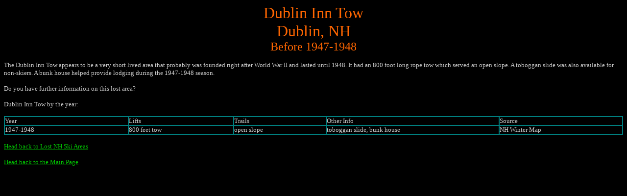

--- FILE ---
content_type: text/html
request_url: https://nelsap.org/nh/dublininn.html
body_size: 893
content:
<html>

<head>
<meta http-equiv="Content-Language" content="en-us">
<meta http-equiv="Content-Type" content="text/html; charset=windows-1252">
<meta name="GENERATOR" content="Microsoft FrontPage 4.0">
<meta name="ProgId" content="FrontPage.Editor.Document">
<title>Dublin Inn Tow</title>
</head>

<body bgcolor="#000000" text="#CCCCCC" link="#00CC00" vlink="#33CCFF">

<p align="center"><font color="#FF6600" face="Comic Sans MS" size="6">Dublin Inn
Tow<br>
Dublin, NH<br>
</font><font color="#FF6600" face="Comic Sans MS" size="5">Before 1947-1948</font></p>
<p><font size="2" face="Verdana">The Dublin Inn Tow appears to be a very short
lived area that probably was founded right after World War II and lasted until
1948. It had an 800 foot long rope tow which served an open slope. A toboggan
slide was also available for non-skiers. A bunk house helped provide lodging
during the 1947-1948 season.</font></p>
<p><font size="2" face="Verdana">Do you have further information on this lost
area?</font></p>
<p><font size="2" face="Verdana">Dublin Inn Tow by the year:</font></p>
<div align="center">
  <center>
  <table border="1" width="100%" cellspacing="0" cellpadding="0" bordercolor="#008080" bordercolorlight="#008080" bordercolordark="#008080">
    <tr>
      <td width="20%"><font face="Verdana" size="2">Year</font></td>
      <td width="17%"><font face="Verdana" size="2">Lifts</font></td>
      <td width="15%"><font face="Verdana" size="2">Trails</font></td>
      <td width="28%"><font face="Verdana" size="2">Other Info</font></td>
      <td width="20%"><font face="Verdana" size="2">Source</font></td>
    </tr>
    <tr>
      <td width="20%"><font face="Verdana" size="2">1947-1948</font></td>
      <td width="17%"><font face="Verdana" size="2">800 feet tow</font></td>
      <td width="15%"><font face="Verdana" size="2">open slope</font></td>
      <td width="28%"><font face="Verdana" size="2">toboggan slide, bunk house</font></td>
      <td width="20%"><font face="Verdana" size="2">NH Winter Map</font></td>
    </tr>
  </table>
  </center>
</div>
<p align="left"><font face="Verdana" size="2" color="#CCCCCC"><a href="http://www.nelsap.org/nh/nh.html">Head
back to Lost NH Ski Areas</a></font></p>
<p align="left"><font face="Verdana" size="2" color="#CCCCCC"><a href="http://www.nelsap.org">Head
back to the Main Page</a></font></p>

</body>

</html>
